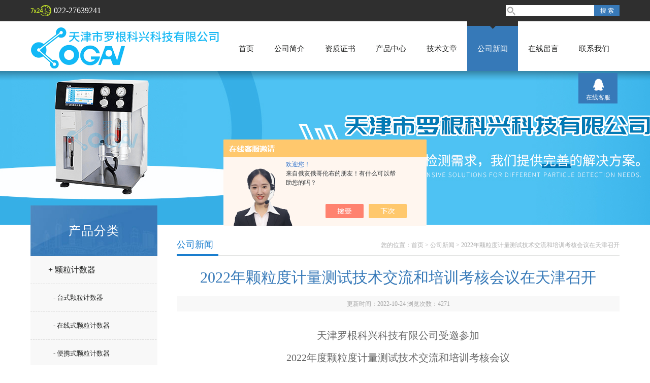

--- FILE ---
content_type: text/html; charset=utf-8
request_url: http://www.logantj.com/tjlogan-News-1425217/
body_size: 4630
content:
<!doctype html>
<html>
<head>
<meta charset="utf-8">
<title>2022年颗粒度计量测试技术交流和培训考核会议在天津召开-天津市罗根科兴科技有限公司</title>


<link rel="stylesheet" type="text/css" href="/skins/55404/css/swiper.min.css">
<script src="/skins/55404/js/jquery-3.6.0.min.js"></script>
<script src="/skins/55404/js/swiper.min.js"></script>
<link href="/skins/55404/css/style.css" rel="stylesheet" />
<link href="/skins/55404/css/main.css" rel="stylesheet" />
<script>

$(document).ready(function(){
	var obj = $("div.beijing").children("ul.menu").children("li");
	var xid=5;
	$(obj[xid]).addClass("hover");
}); 
</script>
<script type="application/ld+json">
{
"@context": "https://ziyuan.baidu.com/contexts/cambrian.jsonld",
"@id": "http://www.logantj.com/tjlogan-News-1425217/",
"title": "2022年颗粒度计量测试技术交流和培训考核会议在天津召开",
"pubDate": "2022-08-17T09:14:05",
"upDate": "2022-10-24T09:38:05"
    }</script>
<script language="javaScript" src="/js/JSChat.js"></script><script language="javaScript">function ChatBoxClickGXH() { DoChatBoxClickGXH('https://chat.chem17.com',60972) }</script><script>!window.jQuery && document.write('<script src="https://public.mtnets.com/Plugins/jQuery/2.2.4/jquery-2.2.4.min.js" integrity="sha384-rY/jv8mMhqDabXSo+UCggqKtdmBfd3qC2/KvyTDNQ6PcUJXaxK1tMepoQda4g5vB" crossorigin="anonymous">'+'</scr'+'ipt>');</script><script type="text/javascript" src="https://chat.chem17.com/chat/KFCenterBox/55404"></script><script type="text/javascript" src="https://chat.chem17.com/chat/KFLeftBox/55404"></script><script>
(function(){
var bp = document.createElement('script');
var curProtocol = window.location.protocol.split(':')[0];
if (curProtocol === 'https') {
bp.src = 'https://zz.bdstatic.com/linksubmit/push.js';
}
else {
bp.src = 'http://push.zhanzhang.baidu.com/push.js';
}
var s = document.getElementsByTagName("script")[0];
s.parentNode.insertBefore(bp, s);
})();
</script>
<meta name="mobile-agent" content="format=html5;url=http://m.logantj.com/tjlogan-news-1425217/">
<script type="text/javascript">
if(navigator.userAgent.match(/(iPhone|iPod|Android|ios)/i)){
    window.location = window.location.href.replace("www", "m");
}
</script>
</head>

<body>

<!--头部-->
<script>
var _hmt = _hmt || [];
(function() {
  var hm = document.createElement("script");
  hm.src = "https://hm.baidu.com/hm.js?60861c675cf220b4dc711802a926d182";
  var s = document.getElementsByTagName("script")[0]; 
  s.parentNode.insertBefore(hm, s);
})();
</script>

<div id="head">
  <div class="beijing">
    <div class="sousuo">
      <form name="form1" id="form1" method="post" action="/products.html" onsubmit="return checkform(form1)">
        <input name="" type="submit" class="ss_an" value="搜 索"/>
        <input type="text" name="keyword" class="ss_input" onfocus="if (value =='请输入搜索关键字'){value =''}" onblur="if (value =='')" value="" />
      </form>
    </div>
    <span>022-27639241</span>
  </div>
</div>
<nav>
  <div class="beijing">
    <span><a href="/"><img src="/skins/55404/images/logo.png"></a></span>
    <ul class="menu">
      <li><a href="/">首页</a></li>
      <li><a href="/aboutus.html">公司简介</a></li>
      <li><a href="/honor.html">资质证书</a></li>
      <li><a href="/products.html">产品中心</a></li>
      <li><a href="/article.html">技术文章</a></li>
      <li><a href="/news.html">公司新闻</a></li>
      <li><a href="/order.html">在线留言</a></li>
      <li><a href="/contact.html">联系我们</a></li>
    </ul>
  </div>
</nav>
<div class="banner">
  <div class="banner_1" style="background-image: url(/skins/55404/images/nybanner.jpg)"></div>
  <div class="clear"></div>
</div>
<script src="https://www.chem17.com/mystat.aspx?u=tjlogan"></script>
<!--主体-->
<div class="main">
  <div class="main_left">
  <div class="main_top">产品分类</div>
  <ul class="main_left1">
    
    <li><a href="/tjlogan-ParentList-63760/" onmouseover="showsubmenu('颗粒计数器')">+ 颗粒计数器</a></li>
    <div id="submenu_颗粒计数器" style="display:none">
      <ul >
        
        <li><a href="/tjlogan-SonList-130695/" style="font-size:13px; padding-left:45px;">- 台式颗粒计数器</a></li>
        
        <li><a href="/tjlogan-SonList-130694/" style="font-size:13px; padding-left:45px;">- 在线式颗粒计数器</a></li>
        
        <li><a href="/tjlogan-SonList-130693/" style="font-size:13px; padding-left:45px;">- 便携式颗粒计数器</a></li>
        
        <li><a href="/tjlogan-SonList-433823/" style="font-size:13px; padding-left:45px;">- 上下游颗粒计数器</a></li>
        
        <li><a href="/tjlogan-SonList-2037015/" style="font-size:13px; padding-left:45px;">- 低粘度颗粒计数器</a></li>
        
      </ul>
    </div>
    
    <li><a href="/tjlogan-ParentList-691941/" onmouseover="showsubmenu('激光颗粒计数器')">+ 激光颗粒计数器</a></li>
    <div id="submenu_激光颗粒计数器" style="display:none">
      <ul >
        
        <li><a href="/tjlogan-SonList-2027840/" style="font-size:13px; padding-left:45px;">- 台式激光颗粒计数器</a></li>
        
        <li><a href="/tjlogan-SonList-2027842/" style="font-size:13px; padding-left:45px;">- 便携式激光颗粒计数器</a></li>
        
        <li><a href="/tjlogan-SonList-2027841/" style="font-size:13px; padding-left:45px;">- 在线式激光颗粒计数器</a></li>
        
        <li><a href="/tjlogan-SonList-2027843/" style="font-size:13px; padding-left:45px;">- 上下游激光颗粒计数器</a></li>
        
        <li><a href="/tjlogan-SonList-2037021/" style="font-size:13px; padding-left:45px;">- 低粘度激光颗粒计数器</a></li>
        
      </ul>
    </div>
    
    <li><a href="/tjlogan-ParentList-691942/" onmouseover="showsubmenu('油液颗粒污染度检测仪')">+ 油液颗粒污染度检测仪</a></li>
    <div id="submenu_油液颗粒污染度检测仪" style="display:none">
      <ul >
        
        <li><a href="/tjlogan-SonList-2028009/" style="font-size:13px; padding-left:45px;">- 实验室用颗粒污染度检测仪</a></li>
        
        <li><a href="/tjlogan-SonList-2028014/" style="font-size:13px; padding-left:45px;">- 便携颗粒污染度检测仪</a></li>
        
        <li><a href="/tjlogan-SonList-2027571/" style="font-size:13px; padding-left:45px;">- 在线油液污染度检测仪</a></li>
        
        <li><a href="/tjlogan-SonList-2037013/" style="font-size:13px; padding-left:45px;">- 上下游颗粒污染度检测仪</a></li>
        
      </ul>
    </div>
    
    <li><a href="/tjlogan-ParentList-1126658/" onmouseover="showsubmenu('油液清洁度检测仪')">+ 油液清洁度检测仪</a></li>
    <div id="submenu_油液清洁度检测仪" style="display:none">
      <ul >
        
        <li><a href="/tjlogan-SonList-2037049/" style="font-size:13px; padding-left:45px;">- 在线清洁度检测仪</a></li>
        
        <li><a href="/tjlogan-SonList-2037048/" style="font-size:13px; padding-left:45px;">- 便携清洁度检测仪</a></li>
        
        <li><a href="/tjlogan-SonList-2037047/" style="font-size:13px; padding-left:45px;">- 台式清洁度检测仪</a></li>
        
      </ul>
    </div>
    
    <li><a href="/tjlogan-ParentList-691934/" onmouseover="showsubmenu('油液颗粒度分析仪器')">+ 油液颗粒度分析仪器</a></li>
    <div id="submenu_油液颗粒度分析仪器" style="display:none">
      <ul >
        
        <li><a href="/tjlogan-SonList-2043954/" style="font-size:13px; padding-left:45px;">- KB-3A油质分析仪</a></li>
        
        <li><a href="/tjlogan-SonList-691938/" style="font-size:13px; padding-left:45px;">- KT-2A油质分析仪</a></li>
        
      </ul>
    </div>
    
    <li><a href="/tjlogan-ParentList-433824/" onmouseover="showsubmenu('配件')">+ 配件</a></li>
    <div id="submenu_配件" style="display:none">
      <ul >
        
        <li><a href="/tjlogan-SonList-2037052/" style="font-size:13px; padding-left:45px;">- 气压瓶式取样器</a></li>
        
      </ul>
    </div>
    
  </ul>
</div>
<script>
  $(document).ready(function(){
	  var obj = $("#subNav").children("li");
	  var lid="#page1";
	  //alert(lid);
	  //$(obj[xid]).removeClass();
	  $(lid).addClass("hover");
  }); 
</script>
  <div class="main_right">
    <div class="main_top1">
      <p>您的位置：<a href="/">首页</a>  > <a href="/news.html" title="公司新闻">公司新闻</a>  > 2022年颗粒度计量测试技术交流和培训考核会议在天津召开</p>
      <big>公司新闻</big>
    </div>
    <div class="clear"></div>
    <div class="news_top">
      <h1>2022年颗粒度计量测试技术交流和培训考核会议在天津召开</h1>
      <p>更新时间：2022-10-24 浏览次数：<span id="llcs">4271</span></p>
    </div>
    <div class="news_article" deep="2"><p style="text-align:center"><span style=";font-family:宋体;font-size:20px"><span style="font-family:宋体">天津罗根科兴科技有限公司受邀参加</span></span></p><p style="text-align:center"><span style=";font-family:宋体;font-size:20px"><span style="font-family:Calibri">2022</span><span style="font-family:宋体">年度颗粒度计量测试技术交流和培训考核会议</span></span></p><p><br/></p><p><span style=";font-family:宋体;font-size:20px"><span style="font-family:宋体"></span></span></p><p style="text-align:center"><img src="https://img63.chem17.com/9/20220817/637963234296382410891.jpg" style="max-width: 800px; max-height: 300%; width: 526px; height: 395px;" title="2.jpg" width="526" height="395"/></p><p style="text-align: center;"><img src="https://img67.chem17.com/9/20220817/637963234287408303795.jpg" style="max-width: 800px; max-height: 300%; width: 1px; height: 1px;" title="1.jpg" width="1" height="1"/>会议现场一<br/></p><p><span style=";font-family:宋体;font-size:19px"> </span></p><p style="text-indent:37px"><span style=";font-family:宋体;font-size:19px"><span style="font-family:Calibri">2022</span><span style="font-family:宋体">年</span><span style="font-family:Calibri">8</span><span style="font-family:宋体">月</span><span style="font-family:Calibri">15</span><span style="font-family:宋体">日至</span><span style="font-family:Calibri">18</span><span style="font-family:宋体">日，颗粒度计量测试技术交流和培训考核会议在天津市隆重举行。本次会议由国防科技工业颗粒度一级计量站主办。会议邀请了颗粒度计量测试专业、颗粒度测试仪器方面的专家，以及油液污染防控一线的专家进行技术交流，并现场答疑。</span></span></p><p style="text-indent:37px"><span style=";font-family:宋体;font-size:19px"><span style="font-family:宋体"></span></span></p><p style="text-align:center"><img style="max-width: 800px; max-height: 300%; width: 511px; height: 384px;" src="https://img67.chem17.com/9/20220817/637963234287408303795.jpg" alt="637963234287408303795.jpg" width="511" height="384"/></p><p style="text-indent:37px"><span style=";font-family:宋体;font-size:19px"><span style="font-family:宋体"></span></span> &nbsp; &nbsp; &nbsp; &nbsp; &nbsp; &nbsp; &nbsp; &nbsp; &nbsp; &nbsp; &nbsp; &nbsp; &nbsp; &nbsp; &nbsp; &nbsp; &nbsp; &nbsp; &nbsp; &nbsp; &nbsp; &nbsp; &nbsp; &nbsp; &nbsp; &nbsp; &nbsp; &nbsp; &nbsp; &nbsp; &nbsp; &nbsp; &nbsp; <br/></p><p style="text-indent:37px"><span style=";font-family:宋体;font-size:19px"><span style="font-family:宋体">天津市罗根科兴科技有限公司作为国内资深</span></span>的颗粒计数器生产及研发企业应邀出席，与专家共同探讨颗粒度计量测试、流体污染防控等专业知识，交流颗粒度测试仪器新技术，分享仪器选择、操作、维护、校准经验。</p><p style="text-indent:37px"><span style=";font-family:宋体;font-size:19px"><span style="font-family:宋体"></span></span></p><p style="text-align:center"><img style="max-width: 800px; max-height: 300%; width: 507px; height: 382px;" src="https://img64.chem17.com/9/20220817/637963234299401259880.jpg" alt="637963234299401259880.jpg" width="507" height="382"/></p><p style="text-indent:37px"><span style=";font-family:宋体;font-size:19px"><span style="font-family:宋体"></span></span><br/></p><p style="text-indent: 2em;"><span style=";font-family:宋体;font-size:19px"><span style="font-family:宋体">天津罗根多年致力于颗粒计数器的研发与生产，积累了大量的实践经验。公司推出的</span><span style="font-family:Calibri">KT-2A</span><span style="font-family:宋体">、</span><span style="font-family:Calibri">KB-5</span><span style="font-family:宋体">等系列颗粒计数器产品以成熟的技术和稳定的性能</span></span>，“精益求精的精神和不断创新的理念得到与会者的肯定。"</p></div>
    <ul class="news_page"><li><span>(上一篇)</span>：<a href="/tjlogan-News-1430589/">天津罗根参加2022绿色能源发展中的过滤与分离技术研讨会</a></li><li><span>(下一篇)</span>：<a href="/tjlogan-News-1421954/">天津罗根携颗粒计数器参加2022电力行业化学专业技术交流会获圆满成功</a></li></ul>
  </div>
  <div class="clear"></div>
</div>
<div id="foot">
  <div class="beijing">
    <p><a href="/aboutus.html" rel="nofollow">公司简介</a>|<a href="/honor.html" rel="nofollow">资质证书</a>|<a href="/products.html">产品中心</a>|<a href="/article.html">技术文章</a>|<a href="/news.html">公司新闻</a>|<a href="/contact.html" rel="nofollow">联系我们</a>|<A href="/sitemap.xml" target="_blank">Sitemap</A>|<a href="http://www.logantj.com/">返回首页</a></p>
    <p>联系人：曲经理&nbsp;&nbsp;&nbsp; 邮箱：logan@tjlogan.com</p>
    <p><a rel="external nofollow" href="https://www.chem17.com/login" target="_blank" >管理登陆</a> 技术支持：<a rel="external nofollow" href="https://www.chem17.com" target="_blank" >化工仪器网</a></p>
  </div>
  <div class="foot">
    <div class="beijing" style=" padding:10px 0;">
      <p>&copy; 2026 天津市罗根科兴科技有限公司(www.logantj.com)版权所有 <a rel="external nofollow" href="http://beian.miit.gov.cn/" target="_blank">备案号：津ICP备2021005357号-1</a> 总访问量：319985</p>
    </div>
  </div>
</div>
<dl class="body_right">
  <dd><a target="_blank" href="http://wpa.qq.com/msgrd?v=3&uin=&site=qq&menu=yes">在线客服</a></dd>
  <dt><span>返回顶部</span></dt>	
</dl>
<script type="text/javascript" src="/skins/55404/js/xmsz_common.js"></script>
<script type="text/javascript" src="/skins/55404/js/pt_js.js"></script>
<script type="text/javascript" src="/skins/55404/js/setimg1.js"></script>
<!--[if IE 6]><script type="text/javascript" src="/Skins/js/pngfix.js"></script><![endif]-->



 <script type='text/javascript' src='/js/VideoIfrmeReload.js?v=001'></script>
  
</html></body>

--- FILE ---
content_type: text/css
request_url: http://www.logantj.com/skins/55404/css/style.css
body_size: 2166
content:
@charset "utf-8";
 /*  
*@description: 全局 
*@author: name 林异频  
* @update: name (2015-09-02 18:32)更新 */


body{ font-size:12px;color:#222322; line-height:1.8; min-width:1160px;font-family:"微软雅黑";}

html, body, div, span, applet, object, iframe, h1, h2, h3, h4, h5, h6, p, blockquote, pre, a, abbr, acronym, address, big, cite, code, del, dfn, em, img, ins, kbd, q, s, samp, small, strike, strong, sub, sup, tt, var, b, u, i, center, dl, dt, dd, ol, ul, li, fieldset, form, label, legend, caption, tbody, tfoot, thead, article, aside, canvas, details, embed, figure, figcaption, footer, header, hgroup, menu, nav, output, ruby, section, summary, time, mark, audio, video {margin: 0;padding: 0;border: 0;outline: none;}
article, aside, details, figcaption, figure, footer, header, hgroup, menu, nav, section { display: block; }
ol,ul,li{list-style-image:none;list-style-position:outside;list-style-type:none;}
input{ padding:0; margin:0; font-family:"微软雅黑"; outline:none}
img{ vertical-align: middle;}
.left{float:left;}
.right{float:right;}
.clear{clear:both; height:0px; width:0; margin:0; padding:0; border:none; overflow:hidden; }
a{text-decoration:none; cursor:pointer; color:#222322}
a:hover{ color:#3679b8}
h1{ font-size:18px}
h2{ font-size:18px}
h3{ font-size:16px}
h4{ font-size:14px}
h5{ font-size:12px}


.beijing_wrap{width:100%;background-color: #f5f5f5;}
.beijing{ padding:10px 0; clear:both; overflow: hidden;width:1160px; margin:0 auto}

/**************头部**************/
#head{ clear: both; overflow: hidden; background: #2f2f2f;}
#head .beijing{ padding:5px 0; text-align: right; }
.sousuo{ font-size:12px; line-height:22px; width:20%;height:20px; float:right; padding-top:5px;}
.sousuo .ss_input{ float:right; width:65%; height:22px; background:url(../images/ss_bg.jpg) no-repeat left #fff; line-height:20px; border:none; padding:0 3px 0 20px; color:#666;}
.sousuo .ss_an{ float:right; height:22px;  line-height:22px;width:50px;     background: #3779b8;border:none; color:#fff;cursor:pointer;}
#head .beijing span{ display: inline-block; background: url(../images/top.png) no-repeat 0 center; padding-left: 46px; font-size: 16px; color: #fff; float:left; line-height:32px;}
nav{ clear:both; overflow: hidden; padding-bottom:19px; background: url(../images/logo_1.png) repeat-x bottom; height: 98px; position: relative; z-index: 5;}
nav .beijing{ padding: 0;}
nav span{float: left; height: 98px; display: table; vertical-align: middle; overflow: hidden; font-weight:bold;}
nav span a{ display:table-cell; vertical-align: middle; *writing-mode:tb-rl; height: 98px;}
.menu{ overflow: hidden;float: right; display:inline-block;}
.menu li{float: left; padding:10px 20px 0; text-align: center;line-height: 88px;font-size: 15px;}
.menu li.hover{ background: url(../images/menu.png) no-repeat center 0 #3679b8;}
.menu li.hover a{ color: #fff !important; display: block;}

/**************banner**************/
.banner{ clear: both; margin-top: -19px; z-index: 1; position: relative;overflow:hidden;}
.banner .bd{ width:100%; height:560px; text-align:center}
.banner .bd li{  margin:0 auto; width:100%;height:560px; min-width:1160px; display:inline-block}
.banner .bd li a{ width:100%; height:560px; display:inline-block}
.banner .prev,.banner .next{ position:absolute; left:50%; top:0;display:block; width:50px; height:100%;  z-index:2}
.banner .prev{background:url(../images/banner.png) no-repeat 0 center; margin-left:-690px;}
.banner .next{ margin-left:640px ; background:url(../images/banner.png) no-repeat -50px center; }
.banner_1{ clear:both; overflow: hidden; height: 303px; background-position: center 0; background-repeat: no-repeat; }


/* banner 开始 */
.swiper-container1 { width:100%; height:560px; overflow:hidden; margin:-19px auto 0; padding:0; position:relative;}
.swiper-container1 .swiper-slide { background-size:1920px 560px!important; display:-webkit-box; display:-ms-flexbox; display:-webkit-flex; display:flex; -webkit-box-pack:center; -ms-flex-pack:center; -webkit-justify-content:center; justify-content:center; -webkit-box-align:center; -ms-flex-align:center; -webkit-align-items:center; align-items:center;}
/*分页器*/
.swiper-container1 .swiper-button-prev, .swiper-container1 .swiper-button-next { width:50px!important; height:100%!important; top:22px!important; }
.swiper-container1 .swiper-button-prev { background: url(../images/banner.png) no-repeat 0 center;margin-left: -690px; left:50%;}
.swiper-container1 .swiper-button-next { background: url(../images/banner.png) no-repeat -50px center; margin-left: 640px; right:14%;}


#foot{ clear:both; overflow: hidden; background: #2f2f2f; color: #fff; line-height: 2.6; text-align: center;}
#foot .beijing{ padding: 20px 0;}
#foot p a{ margin: 0 20px; color: #fff;}
.foot{ background: url(../images/foot.png) no-repeat center 0; }

.body_right{ position: fixed; right: 5%; top:20%; width: 77px;z-index: 20;}
.body_right dd{ width:100%; margin-bottom: 5px; height: 60px; background: #3779b8; overflow: hidden;}
.body_right dd a{ background: url(../images/body_right.png) no-repeat center 8px;background-size: 70%; color: #fff; padding-top: 38px; text-align: center; display: block; overflow: hidden;}
.body_right dt{ background: url(../images/body_right.png) no-repeat 0 -64px #484848; height: 60px; clear: both; overflow: hidden; text-align: center; color: #fff; cursor: pointer;}
.body_right dt span{ display: block; padding-top:37px;}
#ymtj{ display:none;}

.n_content_right_m{background: #fff;position: relative;height: auto;overflow: hidden;}
.products_body .n_content_right_m,.pro_body .n_content_right_m{background: none;}

.xn_c_about_1_warp{padding: 20px 30px;font-size: 14px;line-height: 26px;color: #5d5d5d;}

#in_lk_box{width:100%;/*background-color:#f1f1f1;*/}
#in_lk_box p{width:1170px;line-height:26px;padding:20px 0;margin:0px auto;color:#555;}
#in_lk_box p a{padding-right:10px;color:#555;}